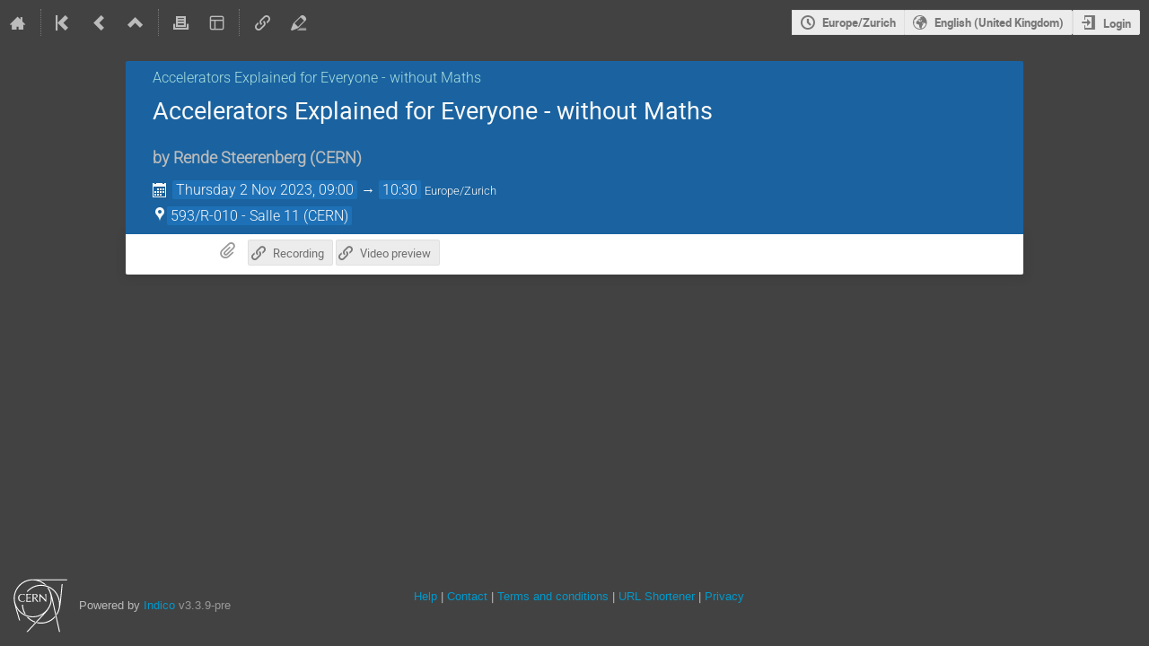

--- FILE ---
content_type: text/css; charset=utf-8
request_url: https://indico.cern.ch/static/plugins/conversion/dist/css/main.68b4f5cc.css
body_size: 1404
content:
@keyframes highlight{0%{background-color:#09c}100%{background-color:inherit}}:not(.ui)>.slide.open{overflow:hidden;opacity:1;transition-property:all;transition-duration:.5s;transition-timing-function:ease-out}:not(.ui)>.slide.close{overflow:hidden;max-height:0 !important;opacity:0;transition-property:all;transition-duration:.5s;transition-timing-function:ease-out}.folder.folder-root>.attachment.pdf-pending{border-color:#777 !important}.folder>.attachment.pdf-pending,.folder>.attachments>.attachment.pdf-pending{background-color:#d5d5d5}.attachment.pdf-pending .title,.attachment.pdf-pending::before,.attachment.pdf-pending:link,.attachment.pdf-pending:hover .title,.attachment.pdf-pending:hover::before,.attachment.pdf-pending:hover:link{color:#777}.attachment.pdf-pending::before,.attachment.pdf-pending:hover::before{animation-name:pdf-conversion-blinker;-webkit-animation-name:pdf-conversion-blinker;-moz-animation-name:pdf-conversion-blinker;animation-duration:2s;-webkit-animation-duration:2s;-moz-animation-duration:2s;animation-timing-function:ease-in-out;-webkit-animation-timing-function:ease-in-out;-moz-animation-timing-function:ease-in-out;animation-iteration-count:infinite;-webkit-animation-iteration-count:infinite;-moz-animation-iteration-count:infinite}@keyframes pdf-conversion-blinker{0%{color:#777}50%{color:#f91f1f}100%{color:#777}}

/*# sourceMappingURL=main.68b4f5cc.css.map*/